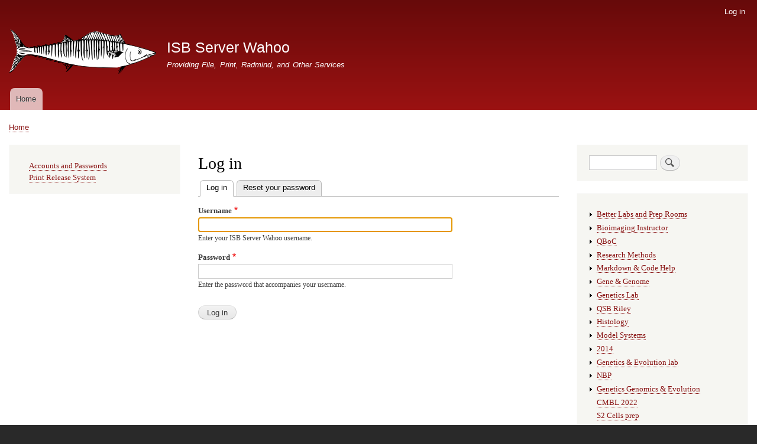

--- FILE ---
content_type: text/html; charset=UTF-8
request_url: https://wahoo.cns.umass.edu/index.php/user/login?destination=/index.php/comment/reply/node/1181/comment_node_book%23comment-form
body_size: 3562
content:
<!DOCTYPE html>
<html lang="en" dir="ltr" prefix="content: http://purl.org/rss/1.0/modules/content/  dc: http://purl.org/dc/terms/  foaf: http://xmlns.com/foaf/0.1/  og: http://ogp.me/ns#  rdfs: http://www.w3.org/2000/01/rdf-schema#  schema: http://schema.org/  sioc: http://rdfs.org/sioc/ns#  sioct: http://rdfs.org/sioc/types#  skos: http://www.w3.org/2004/02/skos/core#  xsd: http://www.w3.org/2001/XMLSchema# ">
  <head>
    <meta charset="utf-8" />
<meta name="Generator" content="Drupal 8 (https://www.drupal.org)" />
<meta name="MobileOptimized" content="width" />
<meta name="HandheldFriendly" content="true" />
<meta name="viewport" content="width=device-width, initial-scale=1.0" />
<link rel="shortcut icon" href="/core/misc/favicon.ico" type="image/vnd.microsoft.icon" />

    <title>Log in | ISB Server Wahoo</title>
    <link rel="stylesheet" href="/sites/default/files/css/css_tkeOEWfM6OFUIhuI7-a5HCSwE3rIQepiuKNt5Zr7WWg.css?ppg82v" media="all" />
<link rel="stylesheet" href="/sites/default/files/css/css_exsCWFis3Eic7910E1DY89B_34DasYfP3nCIeLhl8dw.css?ppg82v" media="all" />
<link rel="stylesheet" href="/sites/default/files/css/css_Z5jMg7P_bjcW9iUzujI7oaechMyxQTUqZhHJ_aYSq04.css?ppg82v" media="print" />

    
<!--[if lte IE 8]>
<script src="/sites/default/files/js/js_VtafjXmRvoUgAzqzYTA3Wrjkx9wcWhjP0G4ZnnqRamA.js"></script>
<![endif]-->

  </head>
  <body class="layout-two-sidebars path-user">
        <a href="#main-content" class="visually-hidden focusable skip-link">
      Skip to main content
    </a>
    
      <div class="dialog-off-canvas-main-canvas" data-off-canvas-main-canvas>
    <div id="page-wrapper">
  <div id="page">
    <header id="header" class="header" role="banner" aria-label="Site header">
      <div class="section layout-container clearfix">
          <div class="region region-secondary-menu">
    <nav role="navigation" aria-labelledby="block-bartik-account-menu-menu" id="block-bartik-account-menu" class="block block-menu navigation menu--account">
            
  <h2 class="visually-hidden" id="block-bartik-account-menu-menu">User account menu</h2>
  

      <div class="content">
        <div class="menu-toggle-target menu-toggle-target-show" id="show-block-bartik-account-menu"></div>
    <div class="menu-toggle-target" id="hide-block-bartik-account-menu"></div>
    <a class="menu-toggle" href="#show-block-bartik-account-menu">Show &mdash; User account menu</a>
    <a class="menu-toggle menu-toggle--hide" href="#hide-block-bartik-account-menu">Hide &mdash; User account menu</a>
    
              <ul class="clearfix menu">
                    <li class="menu-item">
        <a href="/user/login" data-drupal-link-system-path="user/login">Log in</a>
              </li>
        </ul>
  


  </div>
</nav>

  </div>

          <div class="clearfix region region-header">
    <div id="block-bartik-branding" class="clearfix site-branding block block-system block-system-branding-block">
  
    
        <a href="/" title="Home" rel="home" class="site-branding__logo">
      <img src="/sites/default/files/wahoo_logo.png" alt="Home" />
    </a>
        <div class="site-branding__text">
              <div class="site-branding__name">
          <a href="/" title="Home" rel="home">ISB Server Wahoo</a>
        </div>
                    <div class="site-branding__slogan">Providing File, Print, Radmind, and Other Services</div>
          </div>
  </div>

  </div>

          <div class="region region-primary-menu">
    <nav role="navigation" aria-labelledby="block-bartik-main-menu-menu" id="block-bartik-main-menu" class="block block-menu navigation menu--main">
            
  <h2 class="visually-hidden" id="block-bartik-main-menu-menu">Main navigation</h2>
  

      <div class="content">
        <div class="menu-toggle-target menu-toggle-target-show" id="show-block-bartik-main-menu"></div>
    <div class="menu-toggle-target" id="hide-block-bartik-main-menu"></div>
    <a class="menu-toggle" href="#show-block-bartik-main-menu">Show &mdash; Main navigation</a>
    <a class="menu-toggle menu-toggle--hide" href="#hide-block-bartik-main-menu">Hide &mdash; Main navigation</a>
    
              <ul class="clearfix menu">
                    <li class="menu-item">
        <a href="/" data-drupal-link-system-path="&lt;front&gt;">Home</a>
              </li>
        </ul>
  


  </div>
</nav>

  </div>

      </div>
    </header>
          <div class="highlighted">
        <aside class="layout-container section clearfix" role="complementary">
            <div class="region region-highlighted">
    

  </div>

        </aside>
      </div>
            <div id="main-wrapper" class="layout-main-wrapper layout-container clearfix">
      <div id="main" class="layout-main clearfix">
          <div class="region region-breadcrumb">
    <div id="block-bartik-breadcrumbs" class="block block-system block-system-breadcrumb-block">
  
    
      <div class="content">
        <nav class="breadcrumb" role="navigation" aria-labelledby="system-breadcrumb">
    <h2 id="system-breadcrumb" class="visually-hidden">Breadcrumb</h2>
    <ol>
          <li>
                  <a href="/">Home</a>
              </li>
        </ol>
  </nav>

    </div>
  </div>

  </div>

        <main id="content" class="column main-content" role="main">
          <section class="section">
            <a id="main-content" tabindex="-1"></a>
              <div class="region region-content">
    <div id="block-bartik-page-title" class="block block-core block-page-title-block">
  
    
      <div class="content">
      
  <h1 class="title page-title">Log in</h1>


    </div>
  </div>
<div id="block-bartik-local-tasks" class="block block-core block-local-tasks-block">
  
    
        <nav class="tabs" role="navigation" aria-label="Tabs">
        <h2 class="visually-hidden">Primary tabs</h2>
  <ul class="tabs primary"><li class="is-active"><a href="/user/login" data-drupal-link-system-path="user/login">Log in<span class="visually-hidden">(active tab)</span></a></li>
<li><a href="/user/password" data-drupal-link-system-path="user/password">Reset your password</a></li>
</ul>

    </nav>
  </div>
<div id="block-bartik-content" class="block block-system block-system-main-block">
  
    
      <div class="content">
      <form class="user-login-form" data-drupal-selector="user-login-form" action="https://wahoo.cns.umass.edu/index.php/user/login?destination=/index.php/comment/reply/node/1181/comment_node_book%23comment-form" method="post" id="user-login-form" accept-charset="UTF-8">
  <div class="js-form-item form-item js-form-type-textfield form-type-textfield js-form-item-name form-item-name">
      <label for="edit-name" class="js-form-required form-required">Username</label>
        <input autocorrect="none" autocapitalize="none" spellcheck="false" autofocus="autofocus" data-drupal-selector="edit-name" aria-describedby="edit-name--description" type="text" id="edit-name" name="name" value="" size="60" maxlength="60" class="form-text required" required="required" aria-required="true" />

            <div id="edit-name--description" class="description">
      Enter your ISB Server Wahoo username.
    </div>
  </div>
<div class="js-form-item form-item js-form-type-password form-type-password js-form-item-pass form-item-pass">
      <label for="edit-pass" class="js-form-required form-required">Password</label>
        <input data-drupal-selector="edit-pass" aria-describedby="edit-pass--description" type="password" id="edit-pass" name="pass" size="60" maxlength="128" class="form-text required" required="required" aria-required="true" />

            <div id="edit-pass--description" class="description">
      Enter the password that accompanies your username.
    </div>
  </div>
<input autocomplete="off" data-drupal-selector="form-afezbmrelwsqbdhziw9ey8rtzdwev8bgm0f-4cnjqvs" type="hidden" name="form_build_id" value="form-AfEzBmReLwsQBDHZIW9eY8RTZdwev8BGM0f_4CnjQVs" />
<input data-drupal-selector="edit-user-login-form" type="hidden" name="form_id" value="user_login_form" />
<div data-drupal-selector="edit-actions" class="form-actions js-form-wrapper form-wrapper" id="edit-actions"><input data-drupal-selector="edit-submit" type="submit" id="edit-submit" name="op" value="Log in" class="button js-form-submit form-submit" />
</div>

</form>

    </div>
  </div>

  </div>

          </section>
        </main>
                  <div id="sidebar-first" class="column sidebar">
            <aside class="section" role="complementary">
                <div class="region region-sidebar-first">
    <nav role="navigation" aria-labelledby="block-menu-menu" id="block-menu" class="block block-menu navigation menu--menu-resources">
            
  <h2 class="visually-hidden" id="block-menu-menu"></h2>
  

      <div class="content">
        <div class="menu-toggle-target menu-toggle-target-show" id="show-block-menu"></div>
    <div class="menu-toggle-target" id="hide-block-menu"></div>
    <a class="menu-toggle" href="#show-block-menu">Show &mdash; </a>
    <a class="menu-toggle menu-toggle--hide" href="#hide-block-menu">Hide &mdash; </a>
    
              <ul class="clearfix menu">
                    <li class="menu-item">
        <a href="https://wahoo.cns.umass.edu/findaccount/" title="find accounts and change passwords">Accounts and Passwords</a>
              </li>
                <li class="menu-item">
        <a href="https://wahoo.cns.umass.edu/printrelease/" title="How to get your print jobs to print.">Print Release System</a>
              </li>
        </ul>
  


  </div>
</nav>

  </div>

            </aside>
          </div>
                          <div id="sidebar-second" class="column sidebar">
            <aside class="section" role="complementary">
                <div class="region region-sidebar-second">
    <div class="search-block-form block block-search container-inline" data-drupal-selector="search-block-form" id="block-search" role="search">
  
    
    <div class="content container-inline">
        <form action="https://wahoo.cns.umass.edu/index.php/search/node" method="get" id="search-block-form" accept-charset="UTF-8" class="search-form search-block-form">
  <div class="js-form-item form-item js-form-type-search form-type-search js-form-item-keys form-item-keys form-no-label">
      <label for="edit-keys" class="visually-hidden">Search</label>
        <input title="Enter the terms you wish to search for." data-drupal-selector="edit-keys" type="search" id="edit-keys" name="keys" value="" size="15" maxlength="128" class="form-search" />

        </div>
<div data-drupal-selector="edit-actions" class="form-actions js-form-wrapper form-wrapper" id="edit-actions--2"><input class="search-form__submit button js-form-submit form-submit" data-drupal-selector="edit-submit" type="submit" id="edit-submit--2" value="Search" />
</div>

</form>

  
  </div>
</div>
<div id="block-book" class="block block-book block-book-navigation">
  
    
      <div class="content">
        <nav id="book-block-menu-2" class="book-block-menu" role="navigation" aria-label="Book outline for Better Labs and Prep Rooms">
    
              <ul class="menu">
                    <li class="menu-item menu-item--collapsed">
        <a href="/index.php/content/better-labs-and-prep-rooms" hreflang="und">Better Labs and Prep Rooms</a>
              </li>
        </ul>
  


  </nav>
  <nav id="book-block-menu-8" class="book-block-menu" role="navigation" aria-label="Book outline for Bioimaging Instructor">
    
              <ul class="menu">
                    <li class="menu-item menu-item--collapsed">
        <a href="/index.php/content/bioimaging-instructor" hreflang="und">Bioimaging Instructor</a>
              </li>
        </ul>
  


  </nav>
  <nav id="book-block-menu-40" class="book-block-menu" role="navigation" aria-label="Book outline for QBoC">
    
              <ul class="menu">
                    <li class="menu-item menu-item--collapsed">
        <a href="/index.php/content/qboc" hreflang="und">QBoC</a>
              </li>
        </ul>
  


  </nav>
  <nav id="book-block-menu-85" class="book-block-menu" role="navigation" aria-label="Book outline for Research Methods">
    
              <ul class="menu">
                    <li class="menu-item menu-item--collapsed">
        <a href="/index.php/content/research-methods-0" hreflang="und">Research Methods</a>
              </li>
        </ul>
  


  </nav>
  <nav id="book-block-menu-90" class="book-block-menu" role="navigation" aria-label="Book outline for Markdown &amp; Code Help">
    
              <ul class="menu">
                    <li class="menu-item menu-item--collapsed">
        <a href="/index.php/content/markdown-code-help" hreflang="und">Markdown &amp; Code Help</a>
              </li>
        </ul>
  


  </nav>
  <nav id="book-block-menu-164" class="book-block-menu" role="navigation" aria-label="Book outline for Gene &amp; Genome">
    
              <ul class="menu">
                    <li class="menu-item menu-item--collapsed">
        <a href="/index.php/content/gene-genome" hreflang="und">Gene &amp; Genome</a>
              </li>
        </ul>
  


  </nav>
  <nav id="book-block-menu-283" class="book-block-menu" role="navigation" aria-label="Book outline for Genetics Lab">
    
              <ul class="menu">
                    <li class="menu-item menu-item--collapsed">
        <a href="/index.php/content/genetics-lab" hreflang="und">Genetics Lab</a>
              </li>
        </ul>
  


  </nav>
  <nav id="book-block-menu-293" class="book-block-menu" role="navigation" aria-label="Book outline for QSB Riley">
    
              <ul class="menu">
                    <li class="menu-item menu-item--collapsed">
        <a href="/index.php/content/qsb" hreflang="und">QSB Riley</a>
              </li>
        </ul>
  


  </nav>
  <nav id="book-block-menu-339" class="book-block-menu" role="navigation" aria-label="Book outline for Histology">
    
              <ul class="menu">
                    <li class="menu-item menu-item--collapsed">
        <a href="/index.php/node/339" hreflang="en">Histology</a>
              </li>
        </ul>
  


  </nav>
  <nav id="book-block-menu-394" class="book-block-menu" role="navigation" aria-label="Book outline for Model Systems">
    
              <ul class="menu">
                    <li class="menu-item menu-item--collapsed">
        <a href="/index.php/content/model-systems" hreflang="und">Model Systems</a>
              </li>
        </ul>
  


  </nav>
  <nav id="book-block-menu-586" class="book-block-menu" role="navigation" aria-label="Book outline for 2014">
    
              <ul class="menu">
                    <li class="menu-item menu-item--collapsed">
        <a href="/index.php/content/2014" hreflang="und">2014</a>
              </li>
        </ul>
  


  </nav>
  <nav id="book-block-menu-648" class="book-block-menu" role="navigation" aria-label="Book outline for Genetics &amp; Evolution lab">
    
              <ul class="menu">
                    <li class="menu-item menu-item--collapsed">
        <a href="/index.php/node/648" hreflang="en">Genetics &amp; Evolution lab</a>
              </li>
        </ul>
  


  </nav>
  <nav id="book-block-menu-694" class="book-block-menu" role="navigation" aria-label="Book outline for NBP">
    
              <ul class="menu">
                    <li class="menu-item menu-item--collapsed">
        <a href="/index.php/node/694" hreflang="en">NBP</a>
              </li>
        </ul>
  


  </nav>
  <nav id="book-block-menu-706" class="book-block-menu" role="navigation" aria-label="Book outline for Genetics Genomics &amp; Evolution">
    
              <ul class="menu">
                    <li class="menu-item menu-item--collapsed">
        <a href="/index.php/content/genetics-genomics-evolution" hreflang="und">Genetics Genomics &amp; Evolution</a>
              </li>
        </ul>
  


  </nav>
  <nav id="book-block-menu-1014" class="book-block-menu" role="navigation" aria-label="Book outline for CMBL 2022">
    
              <ul class="menu">
                    <li class="menu-item">
        <a href="/index.php/node/1014" hreflang="en">CMBL 2022</a>
              </li>
        </ul>
  


  </nav>
  <nav id="book-block-menu-1062" class="book-block-menu" role="navigation" aria-label="Book outline for S2 Cells prep">
    
              <ul class="menu">
                    <li class="menu-item">
        <a href="/index.php/node/1062" hreflang="en">S2 Cells prep</a>
              </li>
        </ul>
  


  </nav>
  <nav id="book-block-menu-1219" class="book-block-menu" role="navigation" aria-label="Book outline for ISB Policies (under construction)">
    
              <ul class="menu">
                    <li class="menu-item menu-item--collapsed">
        <a href="/index.php/node/1219" hreflang="en">ISB Policies (under construction)</a>
              </li>
        </ul>
  


  </nav>

    </div>
  </div>

  </div>

            </aside>
          </div>
              </div>
    </div>
        <footer class="site-footer">
      <div class="layout-container">
                          <div class="site-footer__bottom">
              <div class="region region-footer-fifth">
    <div id="block-bartik-powered" role="complementary" class="block block-system block-system-powered-by-block">
  
    
      <div class="content">
      <span>Powered by <a href="https://www.drupal.org">Drupal</a></span>
    </div>
  </div>

  </div>

          </div>
              </div>
    </footer>
  </div>
</div>

  </div>

    
    
  </body>
</html>
